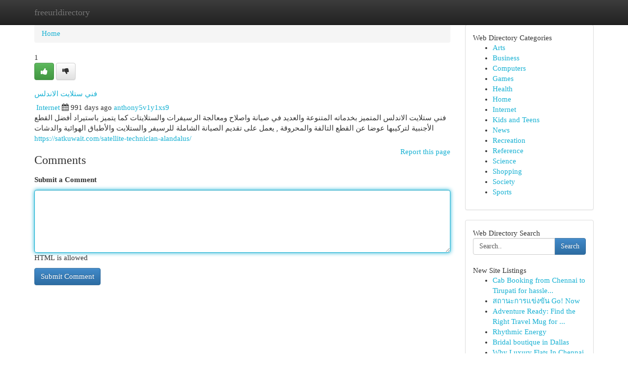

--- FILE ---
content_type: text/html; charset=UTF-8
request_url: https://freeurldirectory.com/listings12476933/%D9%81%D9%86%D9%8A-%D8%B3%D8%AA%D9%84%D8%A7%D9%8A%D8%AA-%D8%A7%D9%84%D8%A7%D9%86%D8%AF%D9%84%D8%B3
body_size: 5507
content:
<!DOCTYPE html>
<html class="no-js" dir="ltr" xmlns="http://www.w3.org/1999/xhtml" xml:lang="en" lang="en"><head>

<meta http-equiv="Pragma" content="no-cache" />
<meta http-equiv="expires" content="0" />
<meta http-equiv="Content-Type" content="text/html; charset=UTF-8" />	
<title>فني ستلايت الاندلس</title>
<link rel="alternate" type="application/rss+xml" title="freeurldirectory.com &raquo; Feeds 1" href="/rssfeeds.php?p=1" />
<link rel="alternate" type="application/rss+xml" title="freeurldirectory.com &raquo; Feeds 2" href="/rssfeeds.php?p=2" />
<link rel="alternate" type="application/rss+xml" title="freeurldirectory.com &raquo; Feeds 3" href="/rssfeeds.php?p=3" />
<link rel="alternate" type="application/rss+xml" title="freeurldirectory.com &raquo; Feeds 4" href="/rssfeeds.php?p=4" />
<link rel="alternate" type="application/rss+xml" title="freeurldirectory.com &raquo; Feeds 5" href="/rssfeeds.php?p=5" />
<link rel="alternate" type="application/rss+xml" title="freeurldirectory.com &raquo; Feeds 6" href="/rssfeeds.php?p=6" />
<link rel="alternate" type="application/rss+xml" title="freeurldirectory.com &raquo; Feeds 7" href="/rssfeeds.php?p=7" />
<link rel="alternate" type="application/rss+xml" title="freeurldirectory.com &raquo; Feeds 8" href="/rssfeeds.php?p=8" />
<link rel="alternate" type="application/rss+xml" title="freeurldirectory.com &raquo; Feeds 9" href="/rssfeeds.php?p=9" />
<link rel="alternate" type="application/rss+xml" title="freeurldirectory.com &raquo; Feeds 10" href="/rssfeeds.php?p=10" />
<meta name="Language" content="en-us" />
<meta name="viewport" content="width=device-width, initial-scale=1.0">

          <link rel="stylesheet" type="text/css" href="//netdna.bootstrapcdn.com/bootstrap/3.2.0/css/bootstrap.min.css">
             <link rel="stylesheet" type="text/css" href="https://cdnjs.cloudflare.com/ajax/libs/twitter-bootstrap/3.2.0/css/bootstrap-theme.css">
                <link rel="stylesheet" type="text/css" href="https://cdnjs.cloudflare.com/ajax/libs/font-awesome/4.1.0/css/font-awesome.min.css">
<link rel="stylesheet" type="text/css" href="/templates/bootstrap/css/style.css" media="screen" />
	

                         <script type="text/javascript" src="https://cdnjs.cloudflare.com/ajax/libs/modernizr/2.6.1/modernizr.min.js"></script>
<script type="text/javascript" src="https://cdnjs.cloudflare.com/ajax/libs/jquery/1.7.2/jquery.min.js"></script>
<style>a {color:#17b1d3;}a:hover, a:focus {color:#17b1d3 !important;filter: brightness(85%);}#list_title span {color:#17b1d3 !important;}#list_title span:hover {color:#17b1d3 !important;filter: brightness(85%);}.btn-primary, .btn-primary:hover, .btn-primary:active {background-color:#17b1d3;}.subnav {color:#fff;background-color:#17b1d3;}.navbar-nav .active a, .navbar-nav a:hover, .navbar-nav .active a:hover {background-color:#17b1d3!important;filter: brightness(100%) saturate(200%); }.navbar-nav a:focus {color:#fff!Important;filter: brightness(100%) saturate(100%); }.btn-primary:focus, .btn-primary.focus {background-color:#17b1d3!important;filter: brightness(100%) saturate(170%); }.form-control:focus {border-color: #17b1d3;box-shadow: inset 0 1px 1px rgb(0 0 0 / 8%), 0 0 8px #17b1d3;</style>
	
<style>
.navbar-collapse.in {
    overflow-y: inherit; }
	

@media screen and (max-width: 768px) { /*mai mic de 768px*/
	 .btn, .navbar .btn-group {
	    display: block!Important;
	}

	 .btn, .navbar .btn-group {
	    display: none!Important;
	}
	
	.btn-link,.btn-group {
		display: none!Important;
	}
}

</style>
	
<link rel="alternate" type="application/rss+xml" title="RSS 2.0" href="/rss"/>
<link rel="icon" href="/favicon.ico" type="image/x-icon"/>
</head>

<body dir="ltr">

<header role="banner" class="navbar navbar-inverse navbar-fixed-top custom_header">
	
<style>
body, .form-control:not(#searchsite) {font-size: 0.93em;}html, .subtext, .btn, thead tr th, .dropdown-menu {font-size: inherit;}#adcopy-outer, #adcopy_response {font-size: inherit!Important;}h2, h2 a, .sectiontitle {font-size: 1.03em!Important;}*:not(.fa) {font-family:"Verdana"!Important;}
.form-control {
    height: inherit!Important;
}

.navbar .btn, .navbar .btn-group {
    margin-top: 3px;
    font-size: 18px;
	text-shadow: #fff 1px 0 10px;
	color: #000;
}

</style>
	
<div class="container">
<div class="navbar-header">
<button data-target=".bs-navbar-collapse" data-toggle="collapse" type="button" class="navbar-toggle" style="display: none">
    <span class="sr-only">Toggle navigation</span>
    <span class="fa fa-ellipsis-v" style="color:white"></span>
</button>
<a class="navbar-brand" href="/">freeurldirectory</a>	
</div>
<span style="display: none;"><a href="/forum">forum</a></span>
<nav role="navigation" class="collapse navbar-collapse bs-navbar-collapse">
	

</nav>
</div>
</header>
<!-- START CATEGORIES -->
<div class="subnav" id="categories">

	
	
	
	
	
	
	
	
	
<div class="container">
<div class="navbar-header">
<button data-target=".bs-navbar-collapse" data-toggle="collapse" type="button" class="navbar-toggle">
    <span class="sr-only">Toggle navigation</span>
    <span class="fa fa-ellipsis-v" style="color:white"></span>
</button>

</div>
<nav role="navigation" class="collapse navbar-collapse bs-navbar-collapse">
<ul class="nav navbar-nav">
<li ><a href="/">Home</a></li>
<li ><a href="/new">New Site Listings</a></li>
<li ><a href="/submit">Add Site</a></li>
                    
<li ><a href="/categories"><span>Categories</span></a></li>
<li ><a href="/register"><span>Register</span></a></li>
<li ><a data-toggle="modal" href="/login">Login</a></li>
</ul>	
	

</nav>
</div>	
	
	
	
	
</div>
<!-- END CATEGORIES -->
	
<div class="container">
	<section id="maincontent"><div class="row"><style>
.form-actions {
    background: none;
    border-top: 0px;
    margin-top: 0px;
}	

	
</style>
<div class="col-md-9">

<ul class="breadcrumb">
	<li><a href="/">Home</a></li>
</ul>

<div itemscope itemtype="http://schema.org/Article" class="stories" id="xnews-12476933" >


<div class="story_data">
<div class="votebox votebox-published">

<div itemprop="aggregateRating" itemscope itemtype="http://schema.org/AggregateRating" class="vote">
	<div itemprop="ratingCount" class="votenumber">1</div>
<div id="xvote-3" class="votebutton">
<!-- Already Voted -->
<a class="btn btn-default btn-success linkVote_3" href="/login" title=""><i class="fa fa-white fa-thumbs-up"></i></a>
<!-- Bury It -->
<a class="btn btn-default linkVote_3" href="/login"  title="" ><i class="fa fa-thumbs-down"></i></a>


</div>
</div>
</div>
<div class="title" id="title-3">
<span itemprop="name">

<h2 id="list_title"><span>فني ستلايت الاندلس</span></h2></span>	
<span class="subtext">

<span itemprop="author" itemscope itemtype="http://schema.org/Person">
<span itemprop="name">

<i class="fa fa-folder-deschis"></i> 
<a href="/categories" rel="nofollow">Internet</a>
	
</span></span>
<i class="fa fa-calendar"></i>
<span itemprop="datePublished">  991 days ago</span>

<script>
$(document).ready(function(){
    $("#list_title span").click(function(){
		window.open($("#siteurl").attr('href'), '', '');
    });
});
</script>




<a href="/user/anthony5v1y1xs9" rel="nofollow">anthony5v1y1xs9</a> 





</div>
</div>
<span itemprop="articleBody">
<div class="storycontent">
	
<div class="news-body-text" id="ls_contents-3" dir="ltr">
فني ستلايت الاندلس المتميز بخدماته المتنوعة والعديد في صيانة واصلاح ومعالجة الرسيفرات والستلايتات كما يتميز باستيراد أفضل القطع الأجنبية لتركيبها عوضا عن القطع التالفة والمحروقة , يعمل على تقديم الصيانة الشاملة للرسيفر والستلايت والأطباق الهوائية والدشات <a id="siteurl" target="_blank" href="https://satkuwait.com/satellite-technician-alandalus/">https://satkuwait.com/satellite-technician-alandalus/</a><div class="clearboth"></div> 
</div>
</div><!-- /.storycontent -->
</span>
</div>


<a href="https://remove.backlinks.live" target="_blank" style="float:right;/* vertical-align: middle; */line-height: 32px;">Report this page</a>


<div id="tabbed" class="tab-content">

<div class="tab-pane fade active in" id="comments" >
<h3>Comments</h3>
<a name="comments" href="#comments"></a>
<ol class="media-list comment-list">

<a name="discuss"></a>
<form action="" method="post" id="thisform" name="mycomment_form">
<div class="form-horizontal">
<fieldset>
<div class="control-group">
<label for="fileInput" class="control-label">Submit a Comment</label>
<div class="controls">

<p class="help-inline"><strong> </strong></p>
<textarea autofocus name="comment_content" id="comment_content" class="form-control comm++ent-form" rows="6" /></textarea>
<p class="help-inline">HTML is allowed</p>
</div>
</div>


<script>
var ACPuzzleOptions = {
   theme :  "white",
   lang :  "en"
};
</script>


<div class="form-actions" style="padding: 0px">
	<input type="hidden" name="process" value="newcomment" />
	<input type="hidden" name="randkey" value="75578554" />
	<input type="hidden" name="link_id" value="3" />
	<input type="hidden" name="user_id" value="2" />
	<input type="hidden" name="parrent_comment_id" value="0" />
	<input type="submit" name="submit" value="Submit Comment" class="btn btn-primary" />
</div>
</fieldset>
</div>
</form>
</ol>
</div>
	
<div class="tab-pane fade" id="who_voted">
<h3>Who Upvoted this Story</h3>
<div class="whovotedwrapper whoupvoted">
<ul>
<li>
<a href="/user/anthony5v1y1xs9" rel="nofollow" title="anthony5v1y1xs9" class="avatar-tooltip"><img src="/avatars/Avatar_100.png" alt="" align="top" title="" /></a>
</li>
</ul>
</div>
</div>
</div>
<!-- END CENTER CONTENT -->


</div>

<!-- START RIGHT COLUMN -->
<div class="col-md-3">
	
	
	
	
	
	
<div class="panel panel-default">
<div id="rightcol" class="panel-body">
<!-- START FIRST SIDEBAR -->

	
<!-- START ABOUT BOX -->


<div class="headline">
<div class="sectiontitle">Web Directory Categories</div>
</div>
<div class="boxcontent">
<ul class="sidebar-stories categorii_stanga">

<li><span class="sidebar-article"><a href="/" class="sidebar-title">Arts</a></span></li>
<li><span class="sidebar-article"><a href="/" class="sidebar-title">Business</a></span></li>
<li><span class="sidebar-article"><a href="/" class="sidebar-title">Computers</a></span></li>
<li><span class="sidebar-article"><a href="/" class="sidebar-title">Games</a></span></li>
<li><span class="sidebar-article"><a href="/" class="sidebar-title">Health</a></span></li>
<li><span class="sidebar-article"><a href="/" class="sidebar-title">Home</a></span></li>
<li><span class="sidebar-article"><a href="/" class="sidebar-title">Internet</a></span></li>
<li><span class="sidebar-article"><a href="/" class="sidebar-title">Kids and Teens</a></span></li>
<li><span class="sidebar-article"><a href="/" class="sidebar-title">News</a></span></li>
<li><span class="sidebar-article"><a href="/" class="sidebar-title">Recreation</a></span></li>
<li><span class="sidebar-article"><a href="/" class="sidebar-title">Reference</a></span></li>
<li><span class="sidebar-article"><a href="/" class="sidebar-title">Science</a></span></li>
<li><span class="sidebar-article"><a href="/" class="sidebar-title">Shopping</a></span></li>
<li><span class="sidebar-article"><a href="/" class="sidebar-title">Society</a></span></li>
<li><span class="sidebar-article"><a href="/" class="sidebar-title">Sports</a></span></li>


</ul>
</div>

<!-- END SECOND SIDEBAR -->
</div>
</div>	
	
	
	
	
	
	
	
<div class="panel panel-default">
<div id="rightcol" class="panel-body">
<!-- START FIRST SIDEBAR -->

<!-- START SEARCH BOX -->
<script type="text/javascript">var some_search='Search..';</script>
<div class="search">
<div class="headline">
<div class="sectiontitle">Web Directory Search</div>
</div>

<form action="/search" method="get" name="thisform-search" class="form-inline search-form" role="form" id="thisform-search" style="font-size: 8px;">

<div class="input-group">

<input type="text" class="form-control" tabindex="20" name="search" id="searchsite" value="Search.." onfocus="if(this.value == some_search) {this.value = '';}" onblur="if (this.value == '') {this.value = some_search;}"/>

<span class="input-group-btn">
<button type="submit" tabindex="21" class="btn btn-primary custom_nav_search_button" style="font-size:14px;" />Search</button>
</span>
</div>
</form>

<div style="clear:both;"></div>
<br />
</div>
<!-- END SEARCH BOX -->



<div class="headline">
<div class="sectiontitle">New Site Listings</div>
</div>
<div class="boxcontent">
<ul class="sidebar-stories">

<li>
<span class="sidebar-article"><a href="https://freeurldirectory.com/listings13441571/cab-booking-from-chennai-to-tirupati-for-hassle-free-pilgrimage-for-your-balaji-darshan" class="sidebar-title">Cab Booking from Chennai to Tirupati for hassle...</a></span>
</li>
<li>
<span class="sidebar-article"><a href="https://freeurldirectory.com/listings13441570/สถานะการแข-งข-น-go-now" class="sidebar-title"> สถานะการแข่งขัน Go!  Now </a></span>
</li>
<li>
<span class="sidebar-article"><a href="https://freeurldirectory.com/listings13441569/adventure-ready-find-the-right-travel-mug-for-you" class="sidebar-title">Adventure Ready: Find the Right Travel Mug for ...</a></span>
</li>
<li>
<span class="sidebar-article"><a href="https://freeurldirectory.com/listings13441568/rhythmic-energy" class="sidebar-title">Rhythmic Energy</a></span>
</li>
<li>
<span class="sidebar-article"><a href="https://freeurldirectory.com/listings13441567/bridal-boutique-in-dallas" class="sidebar-title">Bridal boutique in Dallas</a></span>
</li>
<li>
<span class="sidebar-article"><a href="https://freeurldirectory.com/listings13441566/why-luxury-flats-in-chennai-are-redefining-modern-city-living" class="sidebar-title">Why Luxury Flats In Chennai Are Redefining Mode...</a></span>
</li>
<li>
<span class="sidebar-article"><a href="https://freeurldirectory.com/listings13441565/the-best-guide-to-next-up-is-medical-coverage" class="sidebar-title">The Best Guide To Next Up Is Medical Coverage</a></span>
</li>
<li>
<span class="sidebar-article"><a href="https://freeurldirectory.com/listings13441564/nsw-casino-your-guide-to-gaming-entertainment" class="sidebar-title">NSW Casino: Your Guide to Gaming &amp; Entertainment</a></span>
</li>
<li>
<span class="sidebar-article"><a href="https://freeurldirectory.com/listings13441563/Начните-свой-бизнес-с-нашими-услугами" class="sidebar-title">Начните свой бизнес с нашими услугами</a></span>
</li>
<li>
<span class="sidebar-article"><a href="https://freeurldirectory.com/listings13441562/" class="sidebar-title">```</a></span>
</li>
<li>
<span class="sidebar-article"><a href="https://freeurldirectory.com/listings13441561/christian-dior-s-enduring-elegance-exploring-dior-19" class="sidebar-title">Christian Dior&#039;s Enduring Elegance: Exploring D...</a></span>
</li>
<li>
<span class="sidebar-article"><a href="https://freeurldirectory.com/listings13441560/unlock-your-trading-potential-start-learning-today" class="sidebar-title">Unlock Your Trading Potential: Start Learning T...</a></span>
</li>
<li>
<span class="sidebar-article"><a href="https://freeurldirectory.com/listings13441559/access-your-91-club-account-today" class="sidebar-title">Access Your 91 Club Account Today!</a></span>
</li>
<li>
<span class="sidebar-article"><a href="https://freeurldirectory.com/listings13441558/accédez-aux-chaînes-françaises-avec-iptv-france" class="sidebar-title">Acc&eacute;dez aux Cha&icirc;nes Fran&ccedil;aises avec IPTV France </a></span>
</li>
<li>
<span class="sidebar-article"><a href="https://freeurldirectory.com/listings13441557/日本国内で-ペンobarbitalを-オンライン-手に入れる-に関して" class="sidebar-title">日本国内で ペンobarbitalを オンライン 手に入れ...</a></span>
</li>

</ul>
</div>

<!-- END SECOND SIDEBAR -->
</div>
</div>
	
	
	
	
	
	
</div>
<!-- END RIGHT COLUMN -->
</div></section>
<hr>

<!--googleoff: all-->
<footer class="footer">
<div id="footer">
<span class="subtext"> Copyright &copy; 2026 | <a href="/new">New Site Listings</a>
| <a href="/rssfeeds.php?p=1">RSS Feeds</a> 
  <span style="color: #ccc">Link Directory</span>
</span>
</div>
</footer>
<!--googleon: all-->


</div>
	


<script type="text/javascript" src="https://cdnjs.cloudflare.com/ajax/libs/jqueryui/1.8.23/jquery-ui.min.js"></script>
<link href="https://cdnjs.cloudflare.com/ajax/libs/jqueryui/1.8.23/themes/base/jquery-ui.css" media="all" rel="stylesheet" type="text/css" />




             <script type="text/javascript" src="https://cdnjs.cloudflare.com/ajax/libs/twitter-bootstrap/3.2.0/js/bootstrap.min.js"></script>

<!-- Login Modal -->
<div class="modal fade" id="loginModal" tabindex="-1" role="dialog">
<div class="modal-dialog">
<div class="modal-content">
<div class="modal-header">
<button type="button" class="close" data-dismiss="modal" aria-hidden="true">&times;</button>
<h4 class="modal-title">Login</h4>
</div>
<div class="modal-body">
<div class="control-group">
<form id="signin" action="/login?return=/listings12476933/%D9%81%D9%86%D9%8A-%D8%B3%D8%AA%D9%84%D8%A7%D9%8A%D8%AA-%D8%A7%D9%84%D8%A7%D9%86%D8%AF%D9%84%D8%B3" method="post">

<div style="login_modal_username">
	<label for="username">Username/Email</label><input id="username" name="username" class="form-control" value="" title="username" tabindex="1" type="text">
</div>
<div class="login_modal_password">
	<label for="password">Password</label><input id="password" name="password" class="form-control" value="" title="password" tabindex="2" type="password">
</div>
<div class="login_modal_remember">
<div class="login_modal_remember_checkbox">
	<input id="remember" style="float:left;margin-right:5px;" name="persistent" value="1" tabindex="3" type="checkbox">
</div>
<div class="login_modal_remember_label">
	<label for="remember" style="">Remember</label>
</div>
<div style="clear:both;"></div>
</div>
<div class="login_modal_login">
	<input type="hidden" name="processlogin" value="1"/>
	<input type="hidden" name="return" value=""/>
	<input class="btn btn-primary col-md-12" id="signin_submit" value="Sign In" tabindex="4" type="submit">
</div>
    
<hr class="soften" id="login_modal_spacer" />
	<div class="login_modal_forgot"><a class="" id="forgot_password_link" href="/login">Forgotten Password?</a></div>
	<div class="clearboth"></div>
</form>
</div>
</div>
</div>
</div>
</div>

<script>$('.avatar-tooltip').tooltip()</script>
<script defer src="https://static.cloudflareinsights.com/beacon.min.js/vcd15cbe7772f49c399c6a5babf22c1241717689176015" integrity="sha512-ZpsOmlRQV6y907TI0dKBHq9Md29nnaEIPlkf84rnaERnq6zvWvPUqr2ft8M1aS28oN72PdrCzSjY4U6VaAw1EQ==" data-cf-beacon='{"version":"2024.11.0","token":"811e70d1fcae4f0a87d5973dda4bf72a","r":1,"server_timing":{"name":{"cfCacheStatus":true,"cfEdge":true,"cfExtPri":true,"cfL4":true,"cfOrigin":true,"cfSpeedBrain":true},"location_startswith":null}}' crossorigin="anonymous"></script>
</body>
</html>
